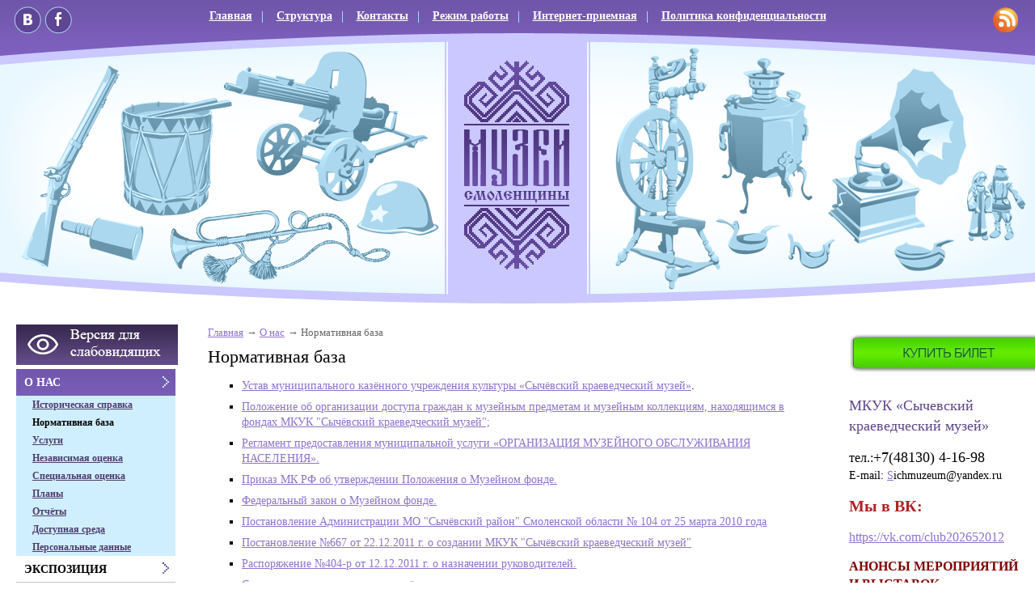

--- FILE ---
content_type: text/html;  charset=utf-8
request_url: http://sichevka.museum67.ru/o-nas/o-nas-normativnaya-baza/?svSpace=1
body_size: 7745
content:
<!DOCTYPE html PUBLIC "-//W3C//DTD XHTML 1.1//EN" "http://www.w3.org/TR/xhtml11/DTD/xhtml11.dtd">
<html xmlns="http://www.w3.org/1999/xhtml" xml:lang="ru" >
    <head>
        <meta charset="utf-8"  content="text/html" />
        <title>Муниципальное казённое учреждение культуры «Сычевский краеведческий музей» - официальный сайт. Нормативная база.  О нас.</title>
        <meta name="description" content=" О нас.. Нормативная база. Муниципальное казённое учреждение культуры «Сычевский краеведческий музей» - официальный сайт" />
        <meta name="keywords" content="Муниципальное казённое учреждение культуры «Сычевский краеведческий музей» - официальный сайт, нормативная база" />
                <meta name='yandex-verification' content='45b45c6c07d63211' />
                        <link rel=”alternate” type=”application/rss+xml” title=”” href=”sichevka.museum67.ru/files/rss/feed.rss” />
        <link rel="shortcut icon" href="/files/design/favicon-21.ico" type="image/png" />

                    <link rel="stylesheet" href="/skewer_build/libs/fancyBox/jquery.fancybox.css" type="text/css" media="screen, projection" />
                <link rel="stylesheet" href="/skewer_build/libs/datepicker/jquery.datepicker.css" type="text/css" media="screen, projection" />
                <link rel="stylesheet" href="/cache/css/default_default.css" type="text/css" media="screen, projection" />
        <!--[if IE 7 ]>        <link rel="stylesheet" href="/cache/css/default_ie-7.css" type="text/css" media="screen, projection" />
    <![endif]-->                            <script src="/skewer_build/libs/jquery/jquery.js" type="text/javascript" charset="utf-8"></script>
                <script src="/skewer_build/libs/fancyBox/jquery.mousewheel-3.0.6.pack.js" type="text/javascript" charset="utf-8"></script>
                <script src="/skewer_build/libs/fancyBox/jquery.fancybox.pack.js" type="text/javascript" charset="utf-8"></script>
                <script src="/skewer_build/libs/datepicker/jquery.datepicker.js" type="text/javascript" charset="utf-8"></script>
                <script src="/skewer_build/libs/datepicker/jquery.datepicker-ru.js" type="text/javascript" charset="utf-8"></script>
                <script src="/skewer_build/modules/Page/js/pageInit.js" type="text/javascript" charset="utf-8"></script>
                <script src="/skewer_build/modules/SpecMenu/js/SpecMenu.js" type="text/javascript" charset="utf-8"></script>
                <script src="/skewer_build/modules/EventsPicker/js/datepicker.js" type="text/javascript" charset="utf-8"></script>
                <script src="/skewer_build/modules/Poll/js/Poll.js" type="text/javascript" charset="utf-8"></script>
                <script src="/skewer_build/modules/Forms/js/formValidator.js" type="text/javascript" charset="utf-8"></script>
                <script src="/skewer_build/modules/Forms/js/jquery.validate.min.js" type="text/javascript" charset="utf-8"></script>
                <script src="/skewer_build/modules/Forms/js/message_ru.js" type="text/javascript" charset="utf-8"></script>
                <script src="/skewer_build/modules/Subscribe/js/Subscribe.js" type="text/javascript" charset="utf-8"></script>
                <script src="/skewer_build/modules/Menu/js/Menu.js" type="text/javascript" charset="utf-8"></script>
                <script src="/skewer_build/modules/Events/js/date.js" type="text/javascript" charset="utf-8"></script>
                <script src="/skewer_build/modules/Events/js/datepicker.js" type="text/javascript" charset="utf-8"></script>
    
        
    </head>
    <body sktag="page" class="" >
        <div class="l-container">
            <div class="container__page">
                <div class="container__content">
                    <div class="b-sppanel">
                        <div class="sppanel__wrap">
                            <div class="sppanel__item">
                                <div class="sppanel__title1">Размер шрифта:</div>
                                <a href="?svSize=1"><div class="sppanel__size1"></div></a>
                                <a href="?svSize=2"><div class="sppanel__size2"></div></a>
                                <a href="?svSize=3"><div class="sppanel__size3"></div></a>
                            </div>
                            <div class="sppanel__item">
                                <div class="sppanel__title1">Цвета сайта:</div>
                                <a href="?svColor=1"><div class="sppanel__color1"></div></a>
                                <a href="?svColor=2"><div class="sppanel__color2"></div></a>
                                <a href="?svColor=3"><div class="sppanel__color3"></div></a>
                            </div>
                            <div class="sppanel__item2">
                                <div class="sppanel__img"><a href="/?svNoimg=1"><span>Изображения:</span><ins></ins></a></div>
                                <div class="sppanel__prop">
                                    <span>Настройки:</span><ins></ins>
                                    <div class="sppanel__prop__wrap">
                                        <div class="sppanel__prop__item">
                                            <p><strong>Интервал между буквами (Кернинг):</strong></p>
                                            <p>
                                                <a href="?svSpace=1"><span class="sppanel__prop_space1 sppanel__prop_spaceon">Стандартный</span></a>
                                                <a href="?svSpace=2"><span class="sppanel__prop_space2">Средний</span></a>
                                                <a href="?svSpace=3"><span class="sppanel__prop_space3">Большой</span></a>
                                            </p>
                                        </div>
                                        <div class="sppanel__prop__item">
                                            <p><strong>Размер шрифта:</strong></p>
                                            <p>
                                                <a href="?svSize=1"><span class="sppanel__prop_size1 sppanel__prop_spaceon">14</span></a>
                                                <a href="?svSize=2"><span class="sppanel__prop_size2">20</span></a>
                                                <a href="?svSize=3"><span class="sppanel__prop_size3">28</span></a>
                                            </p>
                                        </div>
                                        <div class="sppanel__prop__item sppanel__prop__itemlast">
                                            <p><strong>Выбор цветовой схемы:</strong></p>
                                            <a href="?svColor=1"><div class="sppanel__prop__color1">Черным по белому</div></a>
                                            <a href="?svColor=3"><div class="sppanel__prop__color2">Белым по черному</div></a>
                                            <a href="?svColor=2"><div class="sppanel__prop__color3">Темно-синим по голубому</div></a>
                                        </div>
                                    </div>
                                </div>
                                <div class="sppanel__back"><a href="?cmd_version=set_full_version"><span>Обычная версия:</span><ins></ins></a></div>
                            </div>
                        </div>
                    </div>
                    <div class="b-pilot" sktag="page.head" sklayout="head">
                        <div class="b-logo " sktag="page.head.logo"><a href="/"><img src="/files/design/logo.png"></a>
                                                </div>
                        <div class="pilot__1 "><p>
	&nbsp; <img alt="" src="/files/3/vk.png" style="width: 34px; height: 34px;" /> <img alt="" src="/files/3/fb.png" style="width: 34px; height: 34px;" /></p>

                                                    </div>
                        <div class="pilot__2 "><p>
	<a href="/files/rss/feed.rss"><img alt="" src="/files/110/rss.png" style="width: 31px; height: 31px;" /></a></p>

                                                    </div>                
                        <div class="pilot__3 ">
                                                    </div>
                        <div class="pilot__4 ">
                                                    </div>
                        <div class="pilot__5 ">
                                                    </div>          
                    </div>
                    <div class="b-header" sklayout="head">
    <div class="b-headsp">
        <div class="headsp__box1">
            <div class="headsp__logotext">Муниципальное казённое учреждение культуры «Сычевский краеведческий музей»</div>
            <div class="headsp__logotext2">Версия для слабовидящих</div>
            <div class="headsp__logotext3"></div>
        </div>
    </div>
    <div class="b-sevice" sktag="menu.top">
    <ul class="level-1" sktag="menu.top.level1">
                <li class="item-1"><span><a href="/"><ins></ins>Главная</a></span>
                </li>
                    <li class="item-1"><span><a href="/struktura/"><ins></ins>Структура</a></span>
                </li>
                    <li class="item-1"><span><a href="/kontakty/"><ins></ins>Контакты</a></span>
                </li>
                    <li class="item-1"><span><a href="/rezhim-raboty/"><ins></ins>Режим работы</a></span>
                </li>
                    <li class="item-1"><span><a href="/priemnaya/"><ins></ins>Интернет-приемная</a></span>
                </li>
                    <li class="item-1 last"><span><a href="/politika-konfidencialnosti/"><ins></ins>Политика конфиденциальности</a></span>
                </li>
            </ul>
</div>

</div>

<div class="b-picture" sklayout="head" sktag="page.head"></div>

                    <div class="column  ">
                        <div class="column__center">
                            <div class="column__center-indent " sklayout="content">
                                <div class="b-path" sktag="menu.path">
    <ul>
            <li sktag="menu.path.a"><a href="/">Главная</a></li>
                            <li sktag="menu.path.a"><a href="/o-nas/">О нас</a></li>
                                <li sktag="menu.path.item"><span>Нормативная база</span></li>
                </ul>
</div>
<h1 sktag="editor.h1">Нормативная база</h1><div class="b-editor" sktag="editor" skeditor="./staticContent"><ul>
	<li>
		<a href="/files/245/ustav-2025.pdf">Устав муниципального казённого учреждения культуры &laquo;Сычёвский краеведческий музей&raquo;</a>.</li>
	<li>
		<a href="/files/245/polozhenie-o-dostupe-k-fo.docx">Положение об организации доступа граждан к музейным предметам и музейным коллекциям, находящимся в фондах МКУК &quot;Сычёвский краеведческий музей&quot;;</a></li>
	<li>
		<a href="/files/245/reglament-2015.docx">Регламент предоставления муниципальной услуги &laquo;ОРГАНИЗАЦИЯ МУЗЕЙНОГО ОБСЛУЖИВАНИЯ НАСЕЛЕНИЯ&raquo;.</a></li>
	<li>
		<a href="/files/245/prikaz-mkrf-17-ot-15-01-2.pdf">Приказ МК РФ об утверждении Положения о Музейном фонде</a><a href="/o-nas/normativnaya-baza/">.</a></li>
	<li>
		<a href="/files/245/federalnyj-zakon-ot-03-07.pdf">Федеральный закон о Музейном фонде.</a></li>
	<li>
		<a href="/files/245/muzej31072019.pdf"><img alt="" src="/files/245/muzej31072019.pdf" />Постановление Администрации МО &quot;Сычёвский район&quot; Смоленской области № 104 от 25 марта 2010 года</a></li>
	<li>
		<a href="/files/245/post-o-sozdanii-mkuk-1.zip">Постановление №667 от 22.12.2011 г. о создании МКУК &quot;Сычёвский краеведческий музей&quot;</a></li>
	<li>
		<a href="/files/245/prikaz-na-rukovoditelej.jpg">Распоряжение №404-р от 12.12.2011 г. о назначении руководителей.</a></li>
	<li>
		<a href="/files/245/ogrn-muzej-03102019.pdf">Свидетельство о постановке на учёт в налоговом органе</a></li>
</ul>
</div>
        
                                
                                
                                
                            </div>
                        </div>

                                                <div class="column__left" sklayout="left">
                            <div class="column__left-indent">
                                                                                                            <div class="b-ssplink">
                                            <a href="?ssv">
                                                <img src="/files/3/button_purple2.png">
                                            </a>
                                        </div>
                                                                                                    <div class="b-menu context" sktag="menu.left">
    <ul class="level-1" sktag="menu.left.level1">
                <li class="item-1 on-1"><span><a href="/o-nas/"><ins></ins>О нас</a></span>
                    <ul class="level-2" sktag="menu.left.level2">
                                                    <li class="item-2"><a href="/o-nas/istoricheskaya-spravka/">Историческая справка</a>
                                        </li>
                                                                    <li class="item-2 on-2"><a href="/o-nas/o-nas-normativnaya-baza/">Нормативная база</a>
                                        </li>
                                                                    <li class="item-2"><a href="/o-nas/uslugi/">Услуги</a>
                                        </li>
                                                                    <li class="item-2"><a href="/o-nas/nezavisimaya-ocenka/">Независимая оценка</a>
                                        </li>
                                                                    <li class="item-2"><a href="/o-nas/specialnaya-ocenka/">Специальная оценка</a>
                                        </li>
                                                                    <li class="item-2"><a href="/o-nas/plany/">Планы</a>
                                        </li>
                                                                    <li class="item-2"><a href="/o-nas/otchety/">Отчёты</a>
                                        </li>
                                                                    <li class="item-2"><a href="/o-nas/dostupnaya-sreda/">Доступная среда</a>
                                        </li>
                                                                    <li class="item-2"><a href="/o-nas/personalnye-dannye/">Персональные данные</a>
                                        </li>
                                            </ul>
                    </li>
                    <li class="item-1"><span><a href="/ekspoziciya/"><ins></ins>Экспозиция</a></span>
                </li>
                    <li class="item-1"><span><a href="/fondy/"><ins></ins>Фонды</a></span>
                </li>
                    <li class="item-1"><span><a href="/vystavki-303/"><ins></ins>выставки</a></span>
                </li>
                    <li class="item-1"><span><a href="/fotogalereya/"><ins></ins>Фотогалерея</a></span>
                </li>
                    <li class="item-1"><span><a href="/meropriyatiya/"><ins></ins>Мероприятия</a></span>
                </li>
                    <li class="item-1"><span><a href="/otzyvy/"><ins></ins>Книга отзывов</a></span>
                </li>
                    <li class="item-1"><span><a href="/stranicy-istorii-sychevskogo-kra/"><ins></ins>Страницы истории Сычевского края</a></span>
                </li>
                    <li class="item-1"><span><a href="/obekty-turisticheskogo-pokaza-sy/"><ins></ins>Объекты туристического показа Сычёвского края</a></span>
                </li>
                    <li class="item-1"><span><a href="/sychevka-segodnya/"><ins></ins>Сычёвка сегодня</a></span>
                </li>
                    <li class="item-1"><span><a href="/novosti-zakonodatelstva/"><ins></ins>Новости законодательства</a></span>
                </li>
            </ul>
</div>
<div class="b-search" sktag="modules.search">
    <form method="GET" class="js-search" action="/search/">
        <button type="submit"></button>
        <div class="search_inputbox"><div><input value="" name="search_text" id="search_text" /></div></div>
    </form>
</div>
<div class="b-bannerleft" sklabel="bannerLeft">
    <p>
	<a href="https://kultura.admin-smolensk.ru/"><img alt="" src="/files/267/2024-09-30_11-10-33.png" style="width: 300px; height: 204px;" /></a></p>
<p>
	<img alt="" src="/files/267/informacionnyj-banner.jpg" style="width: 220px; height: 174px;" /></p>

    <p>
	<a href="http://sychevka.admin-smolensk.ru"><img alt="" src="/files/267/2024-02-29_16-02-57.png" style="width: 250px; height: 177px;" /></a></p>

    <p>
	<a href="http://smolensk-museum.ru"><img alt="" src="/files/267/banner_smz.jpg" style="width: 200px; height: 206px;" /></a></p>

    <p>
	<a href="http://визитсмоленск.рф"><img alt="" src="/files/267/logo_visitsmolensk.png" style="width: 200px; height: 194px;" /></a></p>

    <p>
	<a href="http://nasledie.admin-smolensk.ru"><img alt="" src="/files/267/nasled.png" style="width: 200px; height: 108px;" /></a></p>
<p>
	<a href="https://russia.information-region.ru/"><img alt="" src="/files/267/300x250.gif" style="width: 250px; height: 208px;" /></a></p>

    <p>
	<a href="http://gaso.admin-smolensk.ru"><img alt="" src="/files/267/1_-13.jpg" style="width: 200px; height: 100px;" /></a></p>

    <p>
	<a href="https://disk.yandex.ru/d/f0eh6WJbd5S6Jw."><img alt="" src="/files/267/2024-12-04_12-02-01.png" style="width: 220px; height: 99px;" /></a></p>

    <p>
	<a href="http://obd-memorial.ru"><img alt="" src="/files/267/logo-big.png" style="width: 227px; height: 68px;" /></a></p>

    <p>
	<a href="http://pamyat-naroda.ru"><img alt="" src="/files/267/pamyat-naroda.jpg" style="width: 250px; height: 140px;" /></a></p>

    <p>
	<a href="http://podvignaroda.ru›?id=21719223"><img alt="" src="/files/267/podvig-naroda.jpg" style="width: 250px; height: 188px;" /></a></p>

    <p>
	&nbsp;</p>
<p>
	<img alt="" src="/files/267/image-4.jpg" style="width: 300px; height: 300px;" /></p>

    <p>
	<img alt="" src="/files/267/e32049e4-b2da-4618-ad6e-f.jpg" style="width: 250px; height: 139px;" /></p>

    <p>
	<img alt="" src="/files/267/g_yo_ha08q.jpg" style="width: 250px; height: 176px;" /></p>
<p>
	<a href="https://дом-госуслуги.рф/"><img alt="" src="/files/267/2023-10-27_11-32-44.png" style="width: 220px; height: 218px;" /></a></p>

    <p>
	<img alt="" src="/files/267/0fb0b20d502cbf97a488b2d0e.png" style="width: 220px; height: 312px;" /></p>
<p>
	<img alt="" src="/files/267/abpjmliemam.jpg" style="width: 200px; height: 141px;" /></p>

</div>
                            </div>
                        </div>
                                                                        <div class="column__right" sklayout="right">
                            <div class="column__right-indent">
                                <div class="b-bannerright" sklabel="bannerRight">
    <h2>
	<a href="https://vmuzey.com/museum/sychyovskiy-kraevedcheskiy-muzey"><img alt="" src="/files/267/ecd644daa7f8149bd2f13f7e9.jpg" style="width: 250px; height: 72px;" /></a></h2>
<h2>
	МКУК &laquo;Сычевский краеведческий музей&raquo;</h2>
<p>
	<span style="font-size:18px;"><span style="font-size:16px;">тел.:</span>+7(48130) 4-16-98</span><br />
	<span style="font-size:14px;">E-mail:</span> <a href="mailto:krm-museum@rambler.ru">S</a>ichmuzeum@yandex.ru</p>
<p>
	<span style="color:#b22222;"><span style="font-size:20px;"><strong>Мы в ВК:</strong></span></span></p>
<p>
	<span style="font-size:16px;"><a href="https://vk.com/club202652012">https://vk.com/club202652012</a></span></p>
<p>
	<font color="#800000"><span style="font-size: 16px;"><b>АНОНСЫ МЕРОПРИЯТИЙ И ВЫСТАВОК</b></span></font></p>
<p>
	&nbsp;</p>
<p>
	&nbsp;</p>
<p>
	<img alt="" src="/files/267/img257.jpg" style="width: 240px; height: 153px;" /></p>
<p>
	<img alt="" src="/files/267/img242.jpg" style="width: 220px; height: 313px;" /></p>
<p>
	&nbsp;</p>
<p>
	&nbsp;</p>
<p>
	&nbsp;</p>
<p>
	&nbsp;</p>
<p>
	<img alt="" src="/files/267/afisha-zrk1.jpg" style="width: 250px; height: 250px;" /></p>
<hr color="#b13e00" size="1" />

</div>
<div class="b-bannerright" sklabel="bannerRight">
    <p>
	<img alt="" src="/files/267/f38002292af29f58ec1d97c20.jpg" style="width: 250px; height: 339px;" /></p>
<p>
	<strong><span style="color:#ff0000;">ЗЕМСКИЙ РАБОТНИК КУЛЬТУРЫ</span></strong></p>
<p>
	<a href="https://kultura.admin-smolensk.ru/zemskij-rabotnik-kultury/">https://kultura.admin-smolensk.ru/zemskij-rabotnik-kultury/</a></p>
<div>
	<img alt="" src="/files/267/2025-09-23_13-32-42.png" style="width: 350px; height: 235px;" /></div>
<p>
	<img alt="" src="/files/267/914dfe5441b8ac14701234565.png" style="width: 250px; height: 139px;" /></p>

</div>
<div class="b-bannerright" sklabel="bannerRight">
    <p>
	<img alt="" src="/files/267/buklet-uvo.png" style="width: 230px; height: 327px;" /></p>
<p>
	&nbsp;</p>
<p>
	<strong>УВАЖАЕМЫЕ ПОСЕТИТЕЛИ!&nbsp;<br />
	Оцените работу нашей организации.<br />
	Чтобы оценить работу организации<br />
	МКУК &quot; Сычевской краеведческий музей&quot;,</strong></p>
<p>
	<strong>используйте QR- код</strong></p>
<p>
	<strong>или пройдите поссылке.<br />
	<a href="https://m.vk.com/away.php?to=https%3A%2F%2Fforms.mkrf.ru%2Fe%2F2579%2FxTPLeBU7%2F%3Fap_orgcode%3D122782&amp;post=-202652012_1126" target="_blank" title="https://forms.mkrf.ru/e/2579/xTPLeBU7/?ap_orgcode=122782">https://forms.mkrf.ru/e/2579/xTPLeBU7/?ap_orgcode=122..</a></strong></p>
<p>
	<img alt="" src="/files/267/9i17y1pijygsozd3jhgk22hk_.jpg" style="width: 250px; height: 242px;" /></p>
<p>
	&nbsp;</p>

</div>
<div class="b-bannerright" sklabel="bannerRight">
    <p>
	<a href="http://rosmintrud.ru"><img alt="" src="/files/267/1808cdfadf7f2fe88a5467b3f.png" style="width: 100px; height: 94px;" /></a></p>

</div>
<div class="b-bannerright" sklabel="bannerRight">
    <p>
	<img alt="" src="/files/267/listovka_cvet_2024_pravka.jpg" style="width: 250px; height: 354px;" /></p>
<p>
	<img alt="" src="/files/267/c_d44xanidm.jpg" style="width: 250px; height: 306px;" /></p>
<p>
	&nbsp;</p>
<p>
	&nbsp;</p>

</div>
<div class="b-bannerright" sklabel="bannerRight">
    <p>
	<img alt="" src="/files/267/image-1.jpg" style="width: 300px; height: 301px;" /></p>

</div>
<div class="b-bannerright" sklabel="bannerRight">
    <p>
	<a href="https://vk.cc/coiv5a"><img alt="" src="file:///C:/Users/User/Downloads/IMG_20230524_113235_701.jpg" /><img alt="" src="/files/267/18660b63e2ea96af32cd8f527.jpg" style="width: 220px; height: 111px;" /></a></p>

</div>
<div class="b-bannerright" sklabel="bannerRight">
    <p>
	<a href="http://anticorruption.life"><img alt="" src="/files/267/thumb_18809_200x750_0_0_a.jpg" style="width: 200px; height: 200px;" /></a></p>

</div>
<div class="b-bannerright" sklabel="bannerRight">
    <p>
	<img alt="" src="/files/267/4ab4e705-5af3-55fa-af8c-7.jpg" style="width: 250px; height: 188px;" /></p>
<p>
	<img alt="" src="/files/267/nar.jpg" style="width: 250px; height: 177px;" /></p>

</div>

                            </div>
                        </div>
                                                <div class="column__center-bg">
                            <div class="column__center-inside"></div>
                        </div>
                                                <div class="column__left-bg">
                            <div class="column__left-inside"></div>
                        </div>
                                                                        <div class="column__right-bg">
                            <div class="column__right-inside"></div>
                        </div>
                                            </div>
                    <div class="l-footerbox" sktag="page.footer">
                        <div class="footerbox__wrapper">
                            
                            <div class="l-grid">
                                <div class="grid__item1">
                                                                        <p>
	&copy; Муниципальное казённое учреждение культуры &laquo;Сычевский краеведческий музей&raquo;, 2026</p>

                                    <p>
	Web-canape &mdash; <a href="http://www.web-canape.ru/">создание сайтов</a> и <a href="http://www.web-canape.ru/seo/">продвижение</a></p>
                                </div>
                                <div class="grid__item2">
                                                                        <div class="b-counter">
                                        <noindex><noindex><span class="counter__item"><!-- Yandex.Metrika informer -->
<a href="http://metrika.yandex.ru/stat/?id=19894276&amp;from=informer"
target="_blank" rel="nofollow"><img src="//bs.yandex.ru/informer/19894276/3_1_957AD2FF_755AB2FF_1_pageviews"
style="width:88px; height:31px; border:0;" alt="Яндекс.Метрика" title="Яндекс.Метрика: данные за сегодня (просмотры, визиты и уникальные посетители)" /></a>
<!-- /Yandex.Metrika informer -->

<!-- Yandex.Metrika counter -->
<script type="text/javascript">
(function (d, w, c) {
    (w[c] = w[c] || []).push(function() {
        try {
            w.yaCounter19894276 = new Ya.Metrika({id:19894276,
                    webvisor:true,
                    clickmap:true,
                    trackLinks:true,
                    accurateTrackBounce:true});
        } catch(e) { }
    });

    var n = d.getElementsByTagName("script")[0],
        s = d.createElement("script"),
        f = function () { n.parentNode.insertBefore(s, n); };
    s.type = "text/javascript";
    s.async = true;
    s.src = (d.location.protocol == "https:" ? "https:" : "http:") + "//mc.yandex.ru/metrika/watch.js";

    if (w.opera == "[object Opera]") {
        d.addEventListener("DOMContentLoaded", f, false);
    } else { f(); }
})(document, window, "yandex_metrika_callbacks");
</script>
<noscript><div><img src="//mc.yandex.ru/watch/19894276" style="position:absolute; left:-9999px;" alt="" /></div></noscript>
<!-- /Yandex.Metrika counter --></span></noindex>

<script src="https://culturaltracking.ru/static/js/spxl.js" data-pixel-id="2358"></script>


</noindex>
                                    </div>
                                </div>
                                <div class="grid__item3">
                                                                        <p style="text-align: right;">
            <a href="/" class=""><ins></ins>Главная</a> |            <a href="/sitemap/" class=""><ins></ins>Карта сайта</a> |            <a href="/priemnaya/" class=""><ins></ins>Интернет-приемная</a>    </p>
                                    <p style="text-align: right;">
	Адрес: 215280, Смоленская обл., г.Сычевка,<br />
	ул. Б. Пролетарская, д.3<br />
	Телефон: +7 (48130) 4-16-98<br />
	E-mail: <a href="mailto:sichotdelkult@rambler.ru">sichotdelkult@rambler.ru</a></p>

                                </div>
                                <div class="grid__item4">
                                                                    </div>
                            </div>
                            
                        </div>
                        <div class="footerbox__left"></div>
                        <div class="footerbox__right"></div>
                    </div>
                </div>
            </div>
            <div class="container__opera">
                <div class="container__field">
                    <div class="container__wrapper">
                        <div class="container__left"></div>
                        <div class="container__right"></div>
                    </div>
                </div>
            </div>
        </div>
    </body>
</html>

